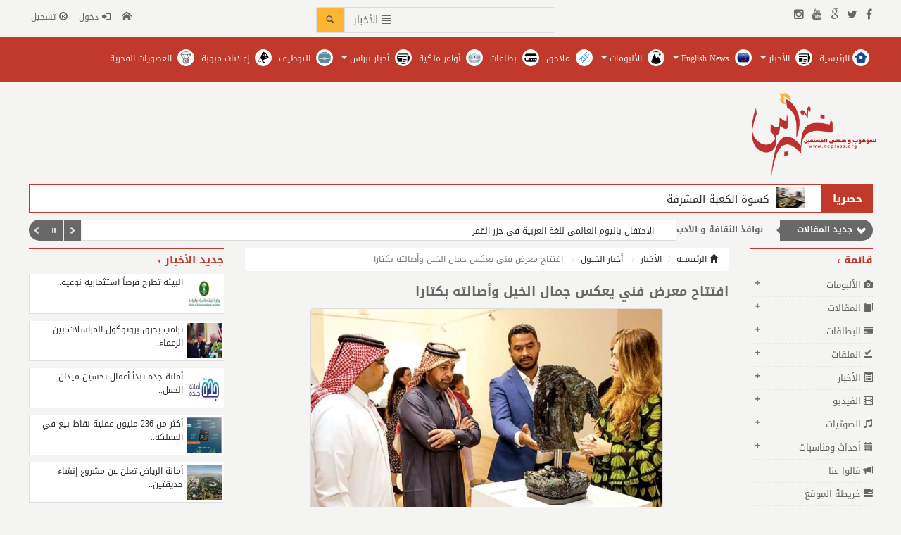

--- FILE ---
content_type: text/html; charset=UTF-8
request_url: https://www.neprass.org/new/s/26595
body_size: 16008
content:
<!DOCTYPE html>
<html dir="rtl" lang="ar-sa">
<head>
<base href="https://www.neprass.org/">
<meta charset="UTF-8">
<link id="favicon" rel="shortcut icon" href="https://www.neprass.org/favicon.ico" />
<title>افتتاح معرض فني يعكس جمال الخيل وأصالته بكتارا - صحيفة نبراس الأخبارية</title>
<meta name="generator" content="Dimofinf  v4.0.0">
<meta name="keywords" content="افتتاح,معرض,فني,يعكس,جمال,الخيل,وأصالته,بكتارا">
<meta name="description" content="افتتحَ سعادة الأستاذ الدكتور خالد بن إبراهيم السليطي المُدير العام للمؤسسة العامة للحي الثقافي ورئيس اللجنة المُنظمة للمهرجان أمس بالمبنى (47) بكت">
<meta name="viewport" content="width=device-width, initial-scale=1, maximum-scale=1">
<meta name="twitter:card" content="summary" />
<meta name="twitter:site" content="@neprassnews" />
<meta name="twitter:title" content="افتتاح معرض فني يعكس جمال الخيل وأصالته بكتارا - صحيفة نبراس الأخبارية" />
<meta name="twitter:description" content="افتتحَ سعادة الأستاذ الدكتور خالد بن إبراهيم السليطي المُدير العام للمؤسسة العامة للحي الثقافي ورئيس اللجنة المُنظمة للمهرجان أمس بالمبنى (47) بكت" />
<meta property="og:title" content="افتتاح معرض فني يعكس جمال الخيل وأصالته بكتارا - صحيفة نبراس الأخبارية" />
<meta property="og:description" content="افتتحَ سعادة الأستاذ الدكتور خالد بن إبراهيم السليطي المُدير العام للمؤسسة العامة للحي الثقافي ورئيس اللجنة المُنظمة للمهرجان أمس بالمبنى (47) بكت" />
<link rel="stylesheet" type="text/css" href="https://www.neprass.org/style.php?css=import_rtl.css|bootstrap.min.css|style.css|news_style.css|jquery.smarticker.css|rtl.css&module=dimofinf">
<link rel="stylesheet" href="//maxcdn.bootstrapcdn.com/font-awesome/4.3.0/css/font-awesome.min.css">
<style type="text/css">	
</style>
<script type="text/javascript">
var activestyle = "0", contents_url = "https://www.neprass.org/contents", home_tpl_dir = "styles/neprassnew", activemodules = ["content","album","article","card","download","news","video","voice"], more = 'أكثر', action = "", admin_script_url = '', script_url = "https://www.neprass.org", this_script = "news", tpl_dir = "styles/neprassnew", token_value = "guest", img_dir = "styles/neprassnew/img", cursor = "pointer", lang_direction = "rtl", sessionurl_js = "s=6d1f40658e680080eff5e173bda2dfe2&", dimtitle = "صحيفة نبراس الأخبارية", domain = "neprass.org", lang_code = "ar-sa", lang_charset = "UTF-8", lang_left = "right", lang_right = "left", lang_larrow = "&lt;", lang_rarrow = "&gt;", lang_dlarrow = "&laquo;", lang_drarrow = "&raquo;", lang_pos = "-", lang_neg = "+", lang_yes = "نعم", lang_no = "لا", sms_counter = 5000 * 1000, sms_sound = img_dir + "/left.mp3", ph_strong = "", ph_week = "", ph_sameusernamepass = "", ph_passwordmismatch = "", ph_emailmismatch = "", ph_moderate = "", confirmmsg = "هل أنت متأكد من رغبتك في حذف هذا المحتوى ؟", ph_notnotifications = "لا توجد إشعارات جديدة الآن !", ph_ask_remove = "(تأكيد الحذف (نعم / لا", ph_notifications_timeout = "5000",no_contents_yet = "لا توجد محتويات حتى هذه اللحظة", no_result = "لا توجد نتائج .",userinfoid = 0,pluginname="الأخبار",dimcparea = 0
;
</script>
<script type="text/javascript" src="https://www.neprass.org/style.php?js=jquery.js|bootstrap.min.js|smarticker.min.js|dimofinf.js|style.js|jquery.mousewheel.js|jquery.slimscroll.min.js|jquery.jscrollpane.min.js|notifications.js&module=dimofinf"></script>
<link rel="stylesheet" type="text/css" href="https://www.neprass.org/style.php?css=banner/css/royalslider.css|banner/css/rs-minimal-white.css&module=banner">
<script type="text/javascript" src="https://www.neprass.org/style.php?js=banner/js/jquery.royalslider.min.js&module=banner"></script><script>if(lang_direction=="rtl"){ var langtype_rtl =true; }else{ var langtype_rtl =false;} </script>
<link rel="stylesheet" href="https://www.neprass.org/styles/neprassnew/owl-carousel/owl.carousel.css" type="text/css" media="screen"/>
<link rel="stylesheet" href="https://www.neprass.org/styles/neprassnew/owl-carousel/owl.theme.default.min.css" type="text/css" media="screen"/>
<script async type="text/javascript" src="https://www.neprass.org/style.php?js=contents_wizard/js/contents_wizard.js&module=contents_wizard"></script>
<script type="text/javascript" src="https://www.neprass.org/styles/neprassnew/owl-carousel/owl.carousel.min.js"></script><link rel="stylesheet" href="https://www.neprass.org/styles/neprassnew/owl-carousel/owl.carousel.css" type="text/css" media="screen"/>
<link rel="stylesheet" href="https://www.neprass.org/styles/neprassnew/owl-carousel/owl.theme.default.min.css" type="text/css" media="screen"/>
<link rel="stylesheet" href="https://www.neprass.org/styles/neprassnew/pgw-slider/pgwslider.min.css" type="text/css" media="screen"/>
<script type="text/javascript" src="https://www.neprass.org/styles/neprassnew/owl-carousel/owl.carousel.min.js"></script>
<script type="text/javascript" src="https://www.neprass.org/styles/neprassnew/pgw-slider/pgwslider.min.js"></script>
<meta content="https://www.neprass.org/contents/newsm/26595_0.jpg" property="og:image" />
<script type="text/javascript">

$(window).load(function () {
$(".thumbmagnify").each(function() {
imageWidth = $(this).width();
if(imageWidth > 501){
$(this).attr({
'width': '501',
'class': 'magnify',
'data-magnifyto': imageWidth,
});
$(this).after('<q class="clear show">اضغط على الصورة لمشاهدة الحجم الكامل</q>');
}
$(this).show();
});
$(".loadingthumbmagnify").hide();

var $targets=$(".magnify");$targets.each(function(i){var $target=$(this);var options={};if($target.attr("data-magnifyto")){options.magnifyto=parseFloat($target.attr("data-magnifyto"))}if($target.attr("data-magnifyby")){options.magnifyby=parseFloat($target.attr("data-magnifyby"))}if($target.attr("data-magnifyduration")){options.duration=parseInt($target.attr("data-magnifyduration"))}$target.imageMagnify(options)});var $triggers=$('a[rel^="magnify["]');$triggers.each(function(i){var $trigger=$(this);var targetid=$trigger.attr("rel").match(/\[.+\]/)[0].replace(/[\[\]']/g,"");$trigger.data("magnifyimageid",targetid);$trigger.click(function(e){$("#"+$(this).data("magnifyimageid")).trigger("click.magnify");e.preventDefault()})})});
</script>
<meta name="alexaVerifyID" content="WhFmZqqwhliLE3qrfYTyEEiWBNs"/>
</head>
<body>
<div class="page">
<div id="DimModal" class="modal">
<div class="modal-dialog">
<div class="modal-content">
<div class="modal-header">
<button type="button" class="close" data-dismiss="modal" aria-hidden="true">&times;</button>
<h4 id="DimModalLabel" class="textshadow inline"></h4> <p id="DimModalLabel2" class="inline"></p>
</div>
<div id="DimModalMsg"></div>
<div class="modal-body"></div>
<div class="modal-footer"></div>
</div>
</div>
</div>
<div id="DimErrorBox" class="dimalert alert alert-warning fade in hidemsg">
<button type="button" class="close" onclick="hideError();" style="position: static">×</button>
<h4 class="alert-heading"></h4>
<p class="errormsg"></p>
</div>
<div id="DimSuccessBox" class="dimalert alert alert-success fade in hidemsg text-center">
<button type="button" class="close" onclick="hideSuccess();" style="position: static">×</button>
<p class="successmsg text-center"></p>
<div id="redirecturl" class="hidemsg text-center">
<img src="https://www.neprass.org/styles/neprassnew/img/loaders/sloader.gif" alt="" />
<br />
<a href="" class="redirecturlhref normal" >
اضغط هنا إن لم يقم المتصفح بتحويلك آليًا .</a>
</div>
</div>
<div id="validatorbox" class="hidemsg">
<div class="validatorbox cursor" onclick="hideValidate(this,'');">
<div class="tip-right"></div>
<ul>
<li class="validclose" style="margin-right: 15px;">×</li>
<li class="validmsg"></li>
</ul>
</div>
</div>
<div id="dimdialog" class="shadow corner-all" style="display: none"></div>
<div id="dimdialog2" class="shadow corner-all" style="display: none"></div>
<div id="dimdialog3" class="shadow corner-all" style="display: none"></div>	
<div id="dimdialog4" class="shadow corner-all" style="display: none"></div>	
<div id="DimQtemp" style="display:none;position:absolute"></div>
<div id="topheader">
<div style="margin:0 auto;max-width: 1209px;padding: 10px 0 5px;">
<div class="row">
<div class="col-xs-3">
<div class="social_icons topsocial text-right large">
<a href="http://www.facebook.com/pages/neprassorg/1553031094920198" target="_blank"><i class="fa fa-facebook"></i></a><a href="http://www.twitter.com/neprassnews" target="_blank"><i class="fa fa-twitter"></i></a><a href="http://www.plus.google.com/106903941879718160556" target="_blank"><i class="fa fa-google"></i></a><a href="http://www.youtube.com/channel/UCIA2v6p68LVdscX68vznXCA" target="_blank"><i class="fa fa-youtube"></i></a><a href="http://www.instagram.com/neprassnews1" target="_blank"><i class="fa fa-instagram"></i></a>
</div>
</div>
<div class="col-xs-5">
		        <div class="navbar-form navbar-left nomp">
<div id="search">
<form action="https://www.neprass.org/search.php?action=startsearch" method="post" class="form-search">
								<input type="hidden" value="6d1f40658e680080eff5e173bda2dfe2" id="s" name="s">
								<input type="hidden" value="guest" id="token" name="token">
<input type="hidden" name="searchin" value="news" />
<div class="input-group">
<input type="text" class="form-control noshadow" name="keyword" id="searchInput" data-provide="typeahead" />
<ul class="dropdown-menu typeahead"></ul>
<div class="input-group-btn">
<button type="button" name="relsearchin" class="btn dropdown-toggle" data-toggle="dropdown">
<i class="glyphicon glyphicon-align-justify" style="margin-top:2px"></i>
<span class="searchin gray"></span>
</button>
<ul class="dropdown-menu">
		                                    <li data-value="album" data-name="ألبوم"><a class="cursor">ألبوم</a></li>
		                                    <li data-value="article" data-name="المقالات"><a class="cursor">المقالات</a></li>
		                                    <li data-value="card" data-name="البطاقات"><a class="cursor">البطاقات</a></li>
		                                    <li data-value="download" data-name="الملفات"><a class="cursor">الملفات</a></li>
		                                    <li data-value="news" data-name="الأخبار"><a class="cursor">الأخبار</a></li>
		                                    <li data-value="video" data-name="الفيديو"><a class="cursor">الفيديو</a></li>
		                                    <li data-value="voice" data-name="الصوتيات"><a class="cursor">الصوتيات</a></li>
		                                    <li data-value="profile" data-name="الأعضاء"><a class="cursor">الأعضاء</a></li>
		                                </ul>
</div>
<button type="submit" class="input-group-addon trans200 pull-left"><i class="icon-search"></i></button>
</div>
</form>
</div>
</div>
			</div>
<div class="col-xs-4">
<div id="user_details">          
<ul class="pull-left">
<li>
<a href='https://www.neprass.org/index' class="toptitle" title="الرئيسية" data-toggle="tooltip" data-placement="bottom" data-original-title="الرئيسية">
<i class="glyphicon icon-home3 lightblue2"></i>
</a>
</li>
<li>
<a class="toptitle cursor" onclick="openModal('دخول أو <a href=\'https://www.neprass.org/register.php?action=register\'>تسجيل</a>','login.php?action=login','',350,0);" data-toggle="tooltip" data-placement="bottom" data-original-title="دخول">
<i class="glyphicon glyphicon-log-in xsmall"></i>
<span class="xsmall">دخول</span>
</a>
</li>
<li>
<a class="toptitle" href='https://www.neprass.org/register.php?action=register' data-toggle="tooltip" data-placement="bottom" data-original-title="تسجيل">
<i class="glyphicon glyphicon-registration-mark xsmall"></i>
<span class="xsmall">تسجيل</span>
</a>
</li>
</ul>
</div>
</div>
</div>
<div class="clear"></div>
</div>
</div>
<div id="main-nav">
<div style="margin:0 auto;max-width: 1209px;padding: 5px 0 10px;">
<div class="col-xs-12 col-sm-12 col-md-12 nomp">
<nav class="navbar navbar-default" role="navigation">
<div class="navbar-header">
<button type="button" class="navbar-toggle" data-toggle="collapse" data-target="#MainNav-collapse">
<span class="sr-only">Toggle navigation</span>
<span class="icon-bar"></span>
<span class="icon-bar"></span>
<span class="icon-bar"></span>
</button>
</div>
<div class="collapse navbar-collapse nop" id="MainNav-collapse"><ul class="nav navbar-nav"><li><a title="الرئيسية" href="index.php"><span><img alt="الرئيسية" src="https://www.neprass.org/contents/contentsth/19.png" /></span>&nbsp;الرئيسية</a></li><li class="dropdown"><a href="http://neprass.org/new/l"  title=""><span><img alt="الأخبار" src="https://www.neprass.org/contents/contents/8.png" />&nbsp;</span> الأخبار <b class="caret"></b></a><ul class="dropdown-menu"><li class="dropdown"><a href="new/l/4"   title=""> شباب ورياضة <b class="caret"></b></a><ul class="dropdown-menu"><li><a title="الرياضة في أسبوع" href="new/l/11">الرياضة في أسبوع</a></li><li><a title="أخبار الرياضة" href="new/l/26">أخبار الرياضة</a></li><li><a title="مقالات في مجال الرياضة والرياضيين" href="new/l/27">مقالات في مجال الرياضة والرياضيين</a></li></ul></li><li><a href="new/l/5"   title=""> الأخبار الاقتصادية </a></li><li class="dropdown"><a href="new/l/13"   title=""> تعليم وثقافة <b class="caret"></b></a><ul class="dropdown-menu"><li><a title="مواهب" href="new/l/14">مواهب</a></li><li><a title="صحفي المستقبل" href="new/l/28">صحفي المستقبل</a></li><li><a title="نجوم التحدي" href="new/l/37">نجوم التحدي</a></li><li><a title="أدبيات" href="new/l/48">أدبيات</a></li><li><a href="new/l/63"   title=""> تعليم </a></li></ul></li><li class="dropdown"><a href="new/l/19"   title=""> سياحة وسفر <b class="caret"></b></a><ul class="dropdown-menu"><li><a title="السياحة الداخلية" href="new/l/22">السياحة الداخلية</a></li><li><a title="السياحة العالمية" href="new/l/23">السياحة العالمية</a></li><li><a title="لقاء مع دبلوماسي" href="new/l/24">لقاء مع دبلوماسي</a></li></ul></li><li class="dropdown"><a href="new/l/20"   title=""> محليات <b class="caret"></b></a><ul class="dropdown-menu"><li><a title="أخبار منطقة مكة المكرمة" href="new/l/30">أخبار منطقة مكة المكرمة</a></li><li><a title="أخبار المناطق" href="new/l/31">أخبار المناطق</a></li><li><a title="نبض المجتمع" href="new/l/47">نبض المجتمع</a></li></ul></li><li><a href="new/l/21"   title=""> مناسبات </a></li><li><a href="new/l/25"   title=""> فيديوهات إخبارية </a></li><li class="dropdown"><a href="new/l/32"   title=""> الأخبار العربية والعالمية <b class="caret"></b></a><ul class="dropdown-menu"><li><a title="أخبار سياسية" href="new/l/36">أخبار سياسية</a></li></ul></li><li><a href="new/l/33"   title=""> رمضانيات </a></li><li><a href="new/l/34"   title=""> فن وفنون </a></li><li class="dropdown"><a href="new/l/35"   title=""> منوعات <b class="caret"></b></a><ul class="dropdown-menu"><li><a title="صحة عامة" href="new/l/38">صحة عامة</a></li><li><a title="جمالك" href="new/l/40">جمالك</a></li><li><a title="لقاءات" href="new/l/45">لقاءات</a></li></ul></li><li><a href="new/l/42"   title=""> اليوم الوطني </a></li><li><a href="new/l/46"   title=""> عالم التقنية </a></li></ul></li><li class="dropdown"><a href="new/l/54"  title=""><span><img alt="English News" src="https://www.neprass.org/contents/contents/70.png" />&nbsp;</span> English News <b class="caret"></b></a><ul class="dropdown-menu"><li><a href="new/l/55"   title=""> Education </a></li><li><a href="new/l/56"   title=""> Talents </a></li><li><a href="new/l/57"   title=""> Future Journalist </a></li><li><a href="new/l/58"   title=""> Poetry </a></li></ul></li><li class="dropdown"><a href="http://neprass.org/alb/l"  title=""><span><img alt="الألبومات" src="https://www.neprass.org/contents/contents/10.png" />&nbsp;</span> الألبومات <b class="caret"></b></a><ul class="dropdown-menu"><li><a href="alb/l/14"   title=""> ثلاثية الأبعاد </a></li><li><a href="alb/l/22"   title=""> سحر الطبيعة </a></li><li><a href="alb/l/17"   title=""> سيارات رياضية </a></li><li><a href="alb/l/20"   title=""> صور تتكلم </a></li><li><a href="alb/l/23"   title=""> ريشة فنان </a></li><li><a href="alb/l/24"   title=""> رياضة </a></li><li><a href="alb/l/25"   title=""> كاريكاتير </a></li><li><a href="alb/l/26"   title=""> مسابقة أجمل لقطة </a></li><li><a href="alb/l/27"   title=""> الملك عبد الله رحمه الله </a></li><li><a href="alb/l/34"   title=""> الملك سلمان حفظه الله </a></li><li><a href="alb/l/33"   title=""> بطاقات </a></li></ul></li><li><a href="new/l/59"  title=""><span><img alt="ملاحق" src="https://www.neprass.org/contents/contents/63.png" />&nbsp;</span> ملاحق </a></li><li><a href="car/l"  title=""><span><img alt="بطاقات" src="https://www.neprass.org/contents/contents/64.png" />&nbsp;</span> بطاقات </a></li><li><a href="new/l/62"  title=""><span><img alt="أوامر ملكية" src="https://www.neprass.org/contents/contents/65.png" />&nbsp;</span> أوامر ملكية </a></li><li class="dropdown"><a href="new/l/60"  title=""><span><img alt="أخبار نبراس" src="https://www.neprass.org/contents/contents/66.png" />&nbsp;</span> أخبار نبراس <b class="caret"></b></a><ul class="dropdown-menu"><li><a title="رئيس الوزراء اليمني الأسبق في ضيافة الشيخ محمد بن عبود العمودي" href="https://www.neprass.org/cont/s/98">رئيس الوزراء اليمني الأسبق في ضيافة الشيخ محمد بن عبود العمودي</a></li></ul></li><li><a href="mailbox/newmail/6"  title=""><span><img alt="التوظيف" src="https://www.neprass.org/contents/contents/67.png" />&nbsp;</span> التوظيف </a></li><li><a href="mailbox/newmail/3"  title=""><span><img alt="إعلانات مبوبة" src="https://www.neprass.org/contents/contents/68.png" />&nbsp;</span> إعلانات مبوبة </a></li><li><a href="cont/s/111"  title=""><span><img alt="العضويات الفخرية" src="https://www.neprass.org/contents/contents/69.png" />&nbsp;</span> العضويات الفخرية </a></li></ul></li></ul>
</div></nav>
</div>
<div class="clear"></div>      
</div>
</div>
<div id="header">
<div style="margin: 0 auto;max-width: 1209px;padding: 0;">
<div class="row">
<div class="col-xs-12 col-sm-2 logo-cont">
<a href='https://www.neprass.org/index'><img class="logo" src="styles/neprassnew/img/logo_ramadan.png"></a>
</div>
<div class="col-xs-12 col-sm-10" style="padding-top:3%;">
<div class="tex-center">
</div>
</div>
</div>
</div>
</div>
</div>
<div class="cwraper" style="margin:0 auto;max-width: 1209px">
<div class="hasry"><div class="trickercontainer"><ul><li style='float:right'><a title="كسوة الكعبة المشرفة" href="dow/s/53"><img alt="كسوة الكعبة المشرفة" src="https://www.neprass.org/contents/contentsth/95.jpg" style='max-width:20px;' />&nbsp; كسوة الكعبة المشرفة</a></li><li style='float:right'><a title="الفيصل يضخ المياه العذبة ويؤسس للجامعات في محافظات المنطقة‏ / نبراس - إنتصار عبدالله" href="new/s/8040"><img alt="الفيصل يضخ المياه العذبة ويؤسس للجامعات في محافظات المنطقة‏ / نبراس - إنتصار عبدالله" src="https://www.neprass.org/contents/contentsth/104.jpg" style='max-width:20px;' />&nbsp; الفيصل يضخ المياه العذبة ويؤسس للجامعات في محافظات المنطقة‏ / نبراس - إنتصار عبدالله</a></li><li style='float:right'><a title="تصحيح أوضاع 249 ألف برماوي خلال عامين أطلقها الأمير خالد الفيصل عام 1434هـ" href="new/s/8055"><img alt="تصحيح أوضاع 249 ألف برماوي خلال عامين أطلقها الأمير خالد الفيصل عام 1434هـ" src="https://www.neprass.org/contents/contentsth/106.jpg" style='max-width:20px;' />&nbsp; تصحيح أوضاع 249 ألف برماوي خلال عامين أطلقها الأمير خالد الفيصل عام 1434هـ</a></li></ul></div><script>
		jQuery(function($){
			$('.trickercontainer').smarticker({
			theme: 1,
			title: 'حصريا',
			speed: 2000,
			pausetime: 4000,
			shuffle:false,
			progressbar: false,
			shadow:false,
			googleFont: false,
			direction: 'rtl'
		});
		});
		</script></div><div class="clear"></div><div id="dim_tricker" style="display: none;">
<div class="dimticker_article tickers">
<ul>
<li data-subcategory="مقالات اجتماعية" data-category="جديد المقالات"><a href="https://www.neprass.org/art/s/1757">الدعم النفسي للأسره</a></li>
<li data-subcategory="نوافذ الثقافة و الأدب" data-category="جديد المقالات"><a href="https://www.neprass.org/art/s/1756">الاحتفال باليوم العالمي للغة العربية في جزر القمر</a></li>
<li data-subcategory="مقالات اجتماعية" data-category="جديد المقالات"><a href="https://www.neprass.org/art/s/1755">من الألم إلى الأمل: قصة حصوات الكلى بين الماضي القاتم والحاضر المشرق</a></li>
<li data-subcategory="وطنية" data-category="جديد المقالات"><a href="https://www.neprass.org/art/s/1754">قيادة ملهمة .. ووطن آمن</a></li>
<li data-subcategory="مقالات علمية" data-category="جديد المقالات"><a href="https://www.neprass.org/art/s/1753">التحالف الإسلامي العسكري لمكافحة الإرهاب نحو بناء قدرات وسطية واعدة.. في جزر القمر</a></li>
<li data-subcategory="مقالات علمية" data-category="جديد المقالات"><a href="https://www.neprass.org/art/s/1752">التخطيط الإلهي وإدارة الكون: دروس للحياة والإنسان</a></li>
<li data-subcategory="مقالات اجتماعية" data-category="جديد المقالات"><a href="https://www.neprass.org/art/s/1751">حسم التبرعات من الوعاء الزكوي</a></li>
<li data-subcategory="مقالات علمية" data-category="جديد المقالات"><a href="https://www.neprass.org/art/s/1750">دراسة المصادر الأولية للمؤرخين العرب في العصور الوسطى المتعلقة بإنتشار الإسلام في آسيا الوسطى</a></li>
<li data-subcategory="مقالات علمية" data-category="جديد المقالات"><a href="https://www.neprass.org/art/s/1749">مركز الحضارة الإسلامية بأوزبكستان بين الماضي و الحاضر</a></li>
<li data-subcategory="مقالات علمية" data-category="جديد المقالات"><a href="https://www.neprass.org/art/s/1748">أوزبكستان - بلد السلام والتنمية</a></li>
</ul>
</div>
<script>
var srounded,sshuffle,t_rounded = '1', t_shuffle = '1' ;
(t_rounded == 1)? srounded = true : srounded = false;
(t_shuffle == 1)? sshuffle = true : sshuffle = false;
jQuery(function($){
$("#dim_tricker").fadeIn();
$('.dimticker_article').smarticker({
controllerType: 2,
theme: 1,
animation: 'slide',
speed: 2000,
pausetime: 5000,
shadow:false,
googleFont: false,
rounded: srounded,
shuffle: sshuffle,
direction: 'rtl'
});
});
//removed empty ticker
$(".dimticker_article").each(function(){
if($(".dimticker_article ul li").length == 0){
$(".dimticker_article").remove();
}
})
</script>
<div class="dimticker_news tickers">
<ul>
<li data-subcategory="محليات" data-category="جديد الأخبار"><a href="https://www.neprass.org/new/s/42073">البيئة تطرح فرصاً استثمارية نوعية بمتنزهات ومشاتل مكة لدعم السياحة البيئية والأمن الغذائي</a></li>
<li data-subcategory="الأخبار العربية والعالمية" data-category="جديد الأخبار"><a href="https://www.neprass.org/new/s/42072">ترامب يخرق بروتوكول المراسلات بين الزعماء وينشر رسالة خاصة تلقاها من ماكرون</a></li>
<li data-subcategory="أخبار الخيول" data-category="جديد الأخبار"><a href="https://www.neprass.org/new/s/42071">فريقا الإمارات والحبتور إلى نهائي الكأس الفضية للبولو</a></li>
<li data-subcategory="محليات" data-category="جديد الأخبار"><a href="https://www.neprass.org/new/s/42070">أمانة جدة تبدأ أعمال تحسين ميدان الجمل لتعزيز السلامة وانسيابية الحركة المرورية</a></li>
<li data-subcategory="أخبار الخيول" data-category="جديد الأخبار"><a href="https://www.neprass.org/new/s/42069">20 فائزًا خلال حفل السباقات السابع بميدان فروسية الجوف</a></li>
<li data-subcategory="الأخبار الإقتصادية" data-category="جديد الأخبار"><a href="https://www.neprass.org/new/s/42068">أكثر من 236 مليون عملية نقاط بيع في المملكة بقيمة تجاوزت 14 مليار ريال في أسبوع</a></li>
<li data-subcategory="محليات" data-category="جديد الأخبار"><a href="https://www.neprass.org/new/s/42067">أمانة الرياض تعلن عن مشروع إنشاء حديقتين شرق العاصمة وجنوبها</a></li>
<li data-subcategory="محليات" data-category="جديد الأخبار"><a href="https://www.neprass.org/new/s/42066">وزير الصناعة والثروة المعدنية يلتقي مسؤولين حكوميين وقادة شركات عالمية على هامش المنتدى الاقتصادي العالمي</a></li>
<li data-subcategory="محليات" data-category="جديد الأخبار"><a href="https://www.neprass.org/new/s/42065">وزير الصناعة والثروة المعدنية: المملكة غنية بالموارد الطبيعية لكن طاقاتها الشابة هي المورد الأهم</a></li>
<li data-subcategory="شباب ورياضة" data-category="جديد الأخبار"><a href="https://www.neprass.org/new/s/42064">البرازيل تحرز لقب كأس الملوك للمنتخبات 2026</a></li>
</ul>
</div>
<script>
var srounded,sshuffle,t_rounded = '1', t_shuffle = '1' ;
(t_rounded == 1)? srounded = true : srounded = false;
(t_shuffle == 1)? sshuffle = true : sshuffle = false;
jQuery(function($){
$("#dim_tricker").fadeIn();
$('.dimticker_news').smarticker({
controllerType: 2,
theme: 1,
animation: 'slide',
speed: 2000,
pausetime: 5000,
shadow:false,
googleFont: false,
rounded: srounded,
shuffle: sshuffle,
direction: 'rtl'
});
});
//removed empty ticker
$(".dimticker_news").each(function(){
if($(".dimticker_news ul li").length == 0){
$(".dimticker_news").remove();
}
})
</script>
</div>
<script>
$("#dim_tricker .tickers").hide();
var numoftickers = $("#dim_tricker .tickers").length;
$("#dim_tricker .tickers").each(function(i) {
if (i == 0 & numoftickers != 1) {
var fticker = $(this);
$(this).show();
$(this).find("h3").css("margin-right", "-2px");
$("#dim_tricker").prepend('<span class="alltickers cursor trans400" title="عرض جميع الأشرطة" style="right:10px;"><i class="glyphicon glyphicon-chevron-down white" style="z-index:99"></i></span>');
$(".alltickers").click(function() {
if ($(".otickers").css('display') == "none") {
$("#dim_tricker .otickers").fadeIn();
$(".alltickers i").removeClass("glyphicon-chevron-down").addClass("glyphicon-chevron-up");
} else {
$("#dim_tricker .otickers").fadeOut();
$(".alltickers i").removeClass("glyphicon-chevron-up").addClass("glyphicon-chevron-down");
}
});
} else if (i != 0 && $(this).show) {
$(this).hide().addClass("otickers");
}else {
$("#dim_tricker .tickers").show();
}
});
</script>
<div class="row" itemscope="itemscope" itemtype="http://schema.org/NewsArticle">
<div class="col-xs-12 col-sm-3 col-md-2 col-lg-2 zone_1 ">
<div id="side_menu">
<div class="widget-title"><h2>قائمة</h2></div>
<ul id="sidemenucon" class="topmenu dim_menu">
<li class="subside collapsed" data-toggle="collapse" data-target="#module-album">
<a class="cursor"><i class="glyphicon glyphicon-camera"></i> الألبومات</a>
<ul id="module-album" class="collapse">
			<li>
<a class="xsmall" href="https://www.neprass.org/alb/l/34">الملك سلمان حفظه الله وسدد خطاه</a>
</li>
			<li>
<a class="xsmall" href="https://www.neprass.org/alb/l/33">بطاقات مختلفة لمناسبات مختلفة</a>
</li>
			<li>
<a class="xsmall" href="https://www.neprass.org/alb/l/23">ريشة فنان</a>
</li>
			<li>
<a class="xsmall" href="https://www.neprass.org/alb/l/20">صور تتكلم</a>
</li>
			<li>
<a class="xsmall" href="https://www.neprass.org/alb/l/25">كاركتير</a>
</li>
		</ul>
</li>
	<li class="subside collapsed" data-toggle="collapse" data-target="#module-article">
<a class="cursor"><i class="glyphicon glyphicon-book"></i> المقالات</a>
<ul id="module-article" class="collapse">
					<li><a class="xsmall" href="https://www.neprass.org/art/l/25">مقالات اجتماعية</a></li>
					<li><a class="xsmall" href="https://www.neprass.org/art/l/24">وطنية</a></li>
					<li><a class="xsmall" href="https://www.neprass.org/art/l/23">مقالات تربوية</a></li>
					<li><a class="xsmall" href="https://www.neprass.org/art/l/27">نوافذ الثقافة و الأدب</a></li>
					<li><a class="xsmall" href="https://www.neprass.org/art/l/26">لسان الحال </a></li>
					<li><a class="xsmall" href="https://www.neprass.org/art/l/22">مقالات ادارية</a></li>
			</ul>
</li>
	<li class="subside collapsed" data-toggle="collapse" data-target="#module-card">
<a class="cursor"><span class="glyphicon glyphicon-credit-card"></span> البطاقات</a>
<ul id="module-card" class="collapse">
					<li><a class="xsmall" href="https://www.neprass.org/car/l/5">بطاقات اسلامية</a></li>
					<li><a class="xsmall" href="https://www.neprass.org/car/l/6">بطاقات رومانسيه</a></li>
					<li><a class="xsmall" href="https://www.neprass.org/car/l/4">بطاقات معايدات</a></li>
					<li><a class="xsmall" href="https://www.neprass.org/car/l/7">بطاقات فلاشية</a></li>
					<li><a class="xsmall" href="https://www.neprass.org/car/l/8">بطاقات تعزية بفقيد الأمة والوطن</a></li>
					<li><a class="xsmall" href="https://www.neprass.org/car/l/9">بطاقات تهاني ومبايعة</a></li>
					<li><a class="xsmall" href="https://www.neprass.org/car/l/10">بطاقات تربوية</a></li>
					<li><a class="xsmall" href="https://www.neprass.org/car/l/11">مسابقة  ( هيا نكتب أجمل رسالة لـــ والدنا سلمان )</a></li>
			</ul>
</li>
	<li class="subside collapsed" data-toggle="collapse" data-target="#module-download">
<a class="cursor"><i class="glyphicon glyphicon-saved"></i> الملفات</a>
<ul id="module-download" class="collapse">
					<li><a class="xsmall" href="https://www.neprass.org/dow/l/7">كتب الكترونية</a></li>
					<li><a class="xsmall" href="https://www.neprass.org/dow/l/11">ملحق اليوم الوطني</a></li>
			</ul>
</li>
	<li class="subside collapsed" data-toggle="collapse" data-target="#module-news">
<a class="cursor"><i class="glyphicon glyphicon-list-alt"></i> الأخبار</a>
<ul id="module-news" class="collapse">
					<li><a class="xsmall" href="https://www.neprass.org/new/l/20">محليات</a></li>
					<li><a class="xsmall" href="https://www.neprass.org/new/l/32">الأخبار العربية والعالمية</a></li>
					<li><a class="xsmall" href="https://www.neprass.org/new/l/4">شباب ورياضة</a></li>
					<li><a class="xsmall" href="https://www.neprass.org/new/l/48">ادبيات</a></li>
					<li><a class="xsmall" href="https://www.neprass.org/new/l/5">الأخبار الإقتصادية</a></li>
					<li><a class="xsmall" href="https://www.neprass.org/new/l/13">ثقافة</a></li>
					<li><a class="xsmall" href="https://www.neprass.org/new/l/30">اخبار منطقة مكة المكرمة</a></li>
					<li><a class="xsmall" href="https://www.neprass.org/new/l/63">تعليم</a></li>
					<li><a class="xsmall" href="https://www.neprass.org/new/l/38">صحتك و جمالك</a></li>
					<li><a class="xsmall" href="https://www.neprass.org/new/l/36">اخبار سياسية</a></li>
					<li><a class="xsmall" href="https://www.neprass.org/new/l/19">سياحة وسفر</a></li>
					<li><a class="xsmall" href="https://www.neprass.org/new/l/22">السياحة الداخلية</a></li>
					<li><a class="xsmall" href="https://www.neprass.org/new/l/14">مواهب </a></li>
					<li><a class="xsmall" href="https://www.neprass.org/new/l/54">English News</a></li>
					<li><a class="xsmall" href="https://www.neprass.org/new/l/33">رمضانيات</a></li>
					<li><a class="xsmall" href="https://www.neprass.org/new/l/74">اسبوع السياحة التركي</a></li>
					<li><a class="xsmall" href="https://www.neprass.org/new/l/25">فيديوهات اخبارية</a></li>
					<li><a class="xsmall" href="https://www.neprass.org/new/l/68">مسابقات نبراس</a></li>
			</ul>
</li>
	<li class="subside collapsed" data-toggle="collapse" data-target="#module-video">
<a class="cursor"><i class="glyphicon glyphicon-film"></i> الفيديو</a>
<ul id="module-video" class="collapse">
					<li><a class="xsmall" href="https://www.neprass.org/vid/l/8">وطني الحبيب</a></li>
					<li><a class="xsmall" href="https://www.neprass.org/vid/l/9">اخبار مصورة</a></li>
					<li><a class="xsmall" href="https://www.neprass.org/vid/l/12">مواهب </a></li>
					<li><a class="xsmall" href="https://www.neprass.org/vid/l/10">الكفاءات الوطنية والمواهب</a></li>
			</ul>
</li>
	<li class="subside collapsed" data-toggle="collapse" data-target="#module-voice">
<a class="cursor"><i class="glyphicon glyphicon-music"></i> الصوتيات</a>
<ul id="module-voice" class="collapse">
					<li><a class="xsmall" href="https://www.neprass.org/voi/l/12">عاصفة حزم / كلمات/ د . خضر اللحي</a></li>
					<li><a class="xsmall" href="https://www.neprass.org/voi/l/11">مواهب</a></li>
					<li><a class="xsmall" href="https://www.neprass.org/voi/l/8">وطني الحبيب</a></li>
			</ul>
</li>
<li class="subside collapsed" data-toggle="collapse" data-target="#module-events">
<a class="cursor"><i class="glyphicon glyphicon-calendar"></i> أحداث ومناسبات</a>
<ul id="module-events" class="collapse">
<li>
<a class="xsmall" href='https://www.neprass.org/event/new'>مناسبات قادمة</a>
</li>
<li>
<a class="xsmall" href='https://www.neprass.org/event/old'>مناسبات سابقة</a>
</li>
</ul>
</li><li>
<a href="https://www.neprass.org/saying/l">
<i class="glyphicon glyphicon-bullhorn"></i> قالوا عنا</a>
</li><li>
<a href='https://www.neprass.org/sitemap/l'>
<i class="glyphicon glyphicon-tasks"></i> خريطة الموقع</a>
</li><li id="guestbook">
<a href="https://www.neprass.org/guestbook/l">
<i class="glyphicon glyphicon-edit"></i> سجل الزوار</a>
</li>
<li><a href='https://www.neprass.org/mailbox'><i class="glyphicon glyphicon-send"></i> راسلنا</a></li>
</ul>
</div><div id="rss_title" class="widget-title"><h2>Rss قاريء</h2></div>
<div class="list-group rss_contents">
	<p class="list-group-item">
<a href="https://www.neprass.org/rss-action-feed-m-content-id-0-feed-rss20.xml" target="_blank">
<span class="glyphicon icon-rss pull-right orange"></span> <span class="p04">المحتوى تغذيات RSS</span>
</a>
</p>	
	<p class="list-group-item">
<a href="https://www.neprass.org/rss-action-feed-m-album-id-0-feed-rss20.xml" target="_blank">
<span class="glyphicon icon-rss pull-right orange"></span> <span class="p04">ألبوم تغذيات RSS</span>
</a>
</p>	
	<p class="list-group-item">
<a href="https://www.neprass.org/rss-action-feed-m-article-id-0-feed-rss20.xml" target="_blank">
<span class="glyphicon icon-rss pull-right orange"></span> <span class="p04">المقالات تغذيات RSS</span>
</a>
</p>	
	<p class="list-group-item">
<a href="https://www.neprass.org/rss-action-feed-m-card-id-0-feed-rss20.xml" target="_blank">
<span class="glyphicon icon-rss pull-right orange"></span> <span class="p04">البطاقات تغذيات RSS</span>
</a>
</p>	
	<p class="list-group-item">
<a href="https://www.neprass.org/rss-action-feed-m-news-id-0-feed-rss20.xml" target="_blank">
<span class="glyphicon icon-rss pull-right orange"></span> <span class="p04">الأخبار تغذيات RSS</span>
</a>
</p>	
	<p class="list-group-item">
<a href="https://www.neprass.org/rss-action-feed-m-video-id-0-feed-rss20.xml" target="_blank">
<span class="glyphicon icon-rss pull-right orange"></span> <span class="p04">الفيديو تغذيات RSS</span>
</a>
</p>	
	<p class="list-group-item">
<a href="https://www.neprass.org/rss-action-feed-m-voice-id-0-feed-rss20.xml" target="_blank">
<span class="glyphicon icon-rss pull-right orange"></span> <span class="p04">الصوتيات تغذيات RSS</span>
</a>
</p>	
</div>
<script type="text/javascript">
if($(".rss_contents").length == 0) {
$("#rss_title").remove();
}
</script>
</div>
<div class="col-xs-12 col-sm-9 col-md-7 col-lg-7 zone_2 ">
<ol class="breadcrumb" itemprop="breadcrumb">
<li><a href='https://www.neprass.org/index' itemprop="url"><i class="glyphicon glyphicon-home"> </i> الرئيسية</a></li>
<li><a href='https://www.neprass.org/new/l' itemprop="url">الأخبار</a></li>
		<li>
<a href='https://www.neprass.org/new/l/90' itemprop="url">أخبار الخيول</a>
</li>
<li class="active">
افتتاح معرض فني يعكس جمال الخيل وأصالته بكتارا</li>
	</ol>
<div class="clear"></div>
<div id="replaceme-1" itemscope="itemscope" itemtype="http://schema.org/NewsArticle">
<div id="contentswrapper">
<h1 class="xlarge bold m10">افتتاح معرض فني يعكس جمال الخيل وأصالته بكتارا 
<meta itemprop="headtitle" content="افتتاح معرض فني يعكس جمال الخيل وأصالته بكتارا"/>
</h1>
		<div class="tcen p4" itemscope="itemscope" itemtype="http://schema.org/ImageObject">
<img id="image_ID_4fb310e5_521958846" class="thumbmagnify" src="https://www.neprass.org/contents/newsm/26595_0.jpg" /></div>
		<div id="contentservices" class="p40 text-center">
<div data-toggle="popover" data-placement="top" data-content="إرسال لصديق" onclick="DIM_addinline('-1',script_url+'/include/plugins/greet/greet.php?action=pregreet&id=26595&module=news'); return false;" class="btn btn-sm btn-default m04">
<span class="glyphicon glyphicon-envelope"></span>
</div>
<div data-toggle="popover" data-container="body" data-placement="top" data-content="طباعة" onclick="DIM_action(script_url + '/include/plugins/news/news', 'print', 'news', '26595'); return false;" class="btn btn-sm btn-default text-center">
<span class="glyphicon glyphicon-print text-center"></span>
</div>
<div data-toggle="popover" data-container="body" data-placement="top" data-content="حفظ باسم" onclick="DIM_action(script_url + '/include/plugins/news/news', 'save', 'news', '26595'); return false;" class="btn btn-sm btn-default text-center">
<span class="glyphicon glyphicon-save text-center"></span>
</div>
<div class="dropdown cursor btn btn-sm btn-default">
<span class="dropdown-toggle" data-toggle="dropdown"> <span class="icon-bookmark" data-toggle="popover" data-container="body" data-placement="top" data-content="مواقع النشر"></span> </span>
<div class="dropdown-menu p4" style="right:0">
<h4>مواقع النشر</h4>
<hr />
							<div class="p40">
								<span onclick="window.open('http://digg.com/submit?phase=2&url=https%3A%2F%2Fwww.neprass.org%2Fnew%2Fs%2F26595&title=%D8%A7%D9%81%D8%AA%D8%AA%D8%A7%D8%AD+%D9%85%D8%B9%D8%B1%D8%B6+%D9%81%D9%86%D9%8A+%D9%8A%D8%B9%D9%83%D8%B3+%D8%AC%D9%85%D8%A7%D9%84+%D8%A7%D9%84%D8%AE%D9%8A%D9%84+%D9%88%D8%A3%D8%B5%D8%A7%D9%84%D8%AA%D9%87+%D8%A8%D9%83%D8%AA%D8%A7%D8%B1%D8%A7')"> <img src="https://www.neprass.org/styles/neprassnew/img/bookmark/digg.gif" alt="أضف محتوى في Digg" /> </span>
								<span onclick="window.open('http://del.icio.us/post?url=https%3A%2F%2Fwww.neprass.org%2Fnew%2Fs%2F26595&title=%D8%A7%D9%81%D8%AA%D8%AA%D8%A7%D8%AD+%D9%85%D8%B9%D8%B1%D8%B6+%D9%81%D9%86%D9%8A+%D9%8A%D8%B9%D9%83%D8%B3+%D8%AC%D9%85%D8%A7%D9%84+%D8%A7%D9%84%D8%AE%D9%8A%D9%84+%D9%88%D8%A3%D8%B5%D8%A7%D9%84%D8%AA%D9%87+%D8%A8%D9%83%D8%AA%D8%A7%D8%B1%D8%A7')"> <img src="https://www.neprass.org/styles/neprassnew/img/bookmark/delicious.gif" alt="أضف محتوى في del.icio.us" /> </span>
								<span onclick="window.open('http://www.stumbleupon.com/submit?url=https%3A%2F%2Fwww.neprass.org%2Fnew%2Fs%2F26595&title=%D8%A7%D9%81%D8%AA%D8%AA%D8%A7%D8%AD+%D9%85%D8%B9%D8%B1%D8%B6+%D9%81%D9%86%D9%8A+%D9%8A%D8%B9%D9%83%D8%B3+%D8%AC%D9%85%D8%A7%D9%84+%D8%A7%D9%84%D8%AE%D9%8A%D9%84+%D9%88%D8%A3%D8%B5%D8%A7%D9%84%D8%AA%D9%87+%D8%A8%D9%83%D8%AA%D8%A7%D8%B1%D8%A7')"> <img src="https://www.neprass.org/styles/neprassnew/img/bookmark/stumbleupon.gif" alt="أضف محتوى في StumbleUpon" /> </span>
								<span onclick="window.open('http://www.google.com/bookmarks/mark?op=edit&output=popup&bkmk=https%3A%2F%2Fwww.neprass.org%2Fnew%2Fs%2F26595&title=%D8%A7%D9%81%D8%AA%D8%AA%D8%A7%D8%AD+%D9%85%D8%B9%D8%B1%D8%B6+%D9%81%D9%86%D9%8A+%D9%8A%D8%B9%D9%83%D8%B3+%D8%AC%D9%85%D8%A7%D9%84+%D8%A7%D9%84%D8%AE%D9%8A%D9%84+%D9%88%D8%A3%D8%B5%D8%A7%D9%84%D8%AA%D9%87+%D8%A8%D9%83%D8%AA%D8%A7%D8%B1%D8%A7')"> <img src="https://www.neprass.org/styles/neprassnew/img/bookmark/google.gif" alt="أضف محتوى في Google" /> </span>
								<span onclick="window.open('https://www.facebook.com/sharer/sharer.php?u=https%3A%2F%2Fwww.neprass.org%2Fnew%2Fs%2F26595')"> <img src="https://www.neprass.org/styles/neprassnew/img/bookmark/facebook.gif" alt="أضف محتوى في Facebook" /> </span>
								<span onclick="window.open('https://twitter.com/intent/tweet?url=https%3A%2F%2Fwww.neprass.org%2Fnew%2Fs%2F26595&#38;text=%D8%A7%D9%81%D8%AA%D8%AA%D8%A7%D8%AD+%D9%85%D8%B9%D8%B1%D8%B6+%D9%81%D9%86%D9%8A+%D9%8A%D8%B9%D9%83%D8%B3+%D8%AC%D9%85%D8%A7%D9%84+%D8%A7%D9%84%D8%AE%D9%8A%D9%84+%D9%88%D8%A3%D8%B5%D8%A7%D9%84%D8%AA%D9%87+%D8%A8%D9%83%D8%AA%D8%A7%D8%B1%D8%A7')"> <img src="https://www.neprass.org/styles/neprassnew/img/bookmark/twitter.gif" alt="أضف محتوى في twitter" /> </span>
							</div>
					</div>
</div>
</div>
<div class="fonttools pull-left text-left">
<a href="#" class="increaseFont"><img src="https://www.neprass.org/styles/neprassnew/img/increase.png" alt="زيادة حجم الخط" title="زيادة حجم الخط"></a>
<a href="#" class="resetFont"><img src="https://www.neprass.org/styles/neprassnew/img/reset.png" alt="مسح" title="مسح"></a>
<a href="#" class="decreaseFont"><img src="https://www.neprass.org/styles/neprassnew/img/decrease.png" alt="إنقاص حجم الخط" title="إنقاص حجم الخط"></a>
</div>
<div class="clear"></div>
<div id="textcontent" class="bodycontent justify" itemprop="articleBody">
<strong class="red pull-right">الدوحة_نبراس</strong>&nbsp;<div style="text-align:justify;">افتتحَ سعادة الأستاذ الدكتور خالد بن إبراهيم السليطي المُدير العام للمؤسسة العامة للحي الثقافي ورئيس اللجنة المُنظمة للمهرجان أمس بالمبنى (47) بكتارا، معرض قطع فنية للنحات البرازيلي اندري لويس قويما رايس روشا، وذلك ضمن الفعاليات الثقافية والفنية المُتنوعة التي يضمها مهرجان كتارا الدولي للخيل العربية في نسخته الثالثة، وبحضور جمهور من المُهتمين بفن النحت والخيل والفروسية.<br />
<br />
من جهته، أعربَ سعادة الأستاذ الدكتور خالد بن إبراهيم السليطي مُدير عام كتارا عن سعادته بافتتاح المعرض الذي يحتوي على منحوتات إبداعية باهرة وثمينة للفنان البرازيلي اندري لويس قويما رايس روشا، وهي على درجة عالية من الجمال والتميز، مُشيرًا إلى أن كتارا تحتفي بهذه الأعمال الفنية لأحد الفنانين العالميين الذين حققوا شهرة في تجسيد الخيول العربية، مُنوهًا بدور كتارا في الاحتفاء بتراث الخيل والفروسية بكل ما يُمثله من مخزون ثقافي وفني واجتماعي، إلى جانب دورها بالتعريف بمُختلف ملامح ومُفردات التراث العربي الأصيل، وذلك عبر إطلاقها مهرجانات ومعارض رائدة على مستوى المنطقة والعالم، مؤكدًا أن كتارا من خلال مهرجانها الدولي للخيل العربية نجحت في إبراز اهتمامها بالخيل العربية الأصيلة.<br />
<br />
وأضافَ: إن المعرض يُمثل فرصة قيمة للتعرف على أعمال الفنان البرازيلي اندري لويس قويما رايس روشا التي تبرز جمال الخيول الأصيلة وتعكس تجربة فنية مُتطورة، كما أنها تُعزز التفاعل والتلاقح بين الثقافات.<br />
<br />
من جانب آخر، يحتوي المعرض الذي يتواصل حتى 18 فبراير الجاري على أربع منحوتات للخيل العربي الأصيل أبدعتها أنامل الفنان البرازيلي، وهي مصنوعة من الروبي الذي يتربع على عرش الأحجار الكريمة والمعروف بمكانته القيمة، بالإضافة إلى الزمرد الأعلى قيمة بالأحجار الكريمة، حيث تُجسد هذه المنحوتات الأربع، رؤوس الأحصنة الأصيلة، وقد استطاع الفنان تطويع خاماتها لتعبّر عن جمال الخيل وحركتها، حيث جاءت إبداعاته وتكويناته المُتفردة مُحافظة على قيمتها الجمالية وأبعادها الفنية العالية. وكان المهرجان قد قدَّم لجمهوره من مختلف الفئات العمرية ما يزيد على 30 فعالية ونشاطًا في موقع المهرجان على كورنيش كتارا، ومن معارضه الفنية نذكر معرض «سيمفونية الأصالة» للفنان علي المعمار ومعرض «مرايا تفاعلية» ومعرض لوحات الفنان بيتر أبتون «الرحلة» حكاية الحصان العربي ومعرض «مقتنيات» لمتحف الشيخ فيصل بن قاسم آل ثاني ومكتبة قطر الوطنية. بالإضافة إلى مجموعة من الورش منها ورش رسم وأعمال يدوية للأطفال على كورنيش كتارا. بالإضافة إلى المُسابقات ومنها مُسابقة شاعر الصافنات وهي مُخصصة للشعر النبطي، ومُسابقة الرسم على السرج بمُشاركة 30 فنانًا من داخل قطر وخارجها، ومُسابقة التصوير الضوئي «أفضل صورة لجمال الخيل العربية»، وجميعها مُسابقات رصدت لها جوائز قيّمة.<br />
<div style="margin-left:auto;margin-right:auto;text-align:center;"><img id="image_708843039" class="thumb" src="https://www.neprass.org/contents/useruppic/62_R3k8BhnJxESE7T9C.jpg" title="image" alt="image" /></div><br />
<div style="margin-left:auto;margin-right:auto;text-align:center;"><img id="image_1896201903" class="thumb" src="https://www.neprass.org/contents/useruppic/62_HAMKWaNaFKyhctgJ.jpg" title="image" alt="image" /></div><br />
<div style="margin-left:auto;margin-right:auto;text-align:center;"><img id="image_199434902" class="thumb" src="https://www.neprass.org/contents/useruppic/62_ywVr8qSRZkW17A70.jpg" title="image" alt="image" /></div><br />
<br />
</div></div>
<script type="text/javascript" src="https://www.neprass.org/include/plugins/rating/js/jquery.raty.js"></script>
<div id="replaceme-500" align="right">
<div style="display: none" id="rsrate"></div>
<div id="star" align="center"></div>
</div>
<script type="text/javascript">
$(document).ready(function() {
$('#star').raty({
path: 'https://www.neprass.org/include/plugins/rating/img/yellow',
score:'0',
readOnly:false,
numberMax:"7",
number:"7",
cancel: false,
click: function(score,evt) {
$.ajax({
type:"POST",
url:"https://www.neprass.org/include/plugins/rating/rating.php",
data: {
"action":'rate_me',
token:'guest',
"rating":score,
"module":'news',
"id":'26595'
},
success: function(response) {
if(response.indexOf("script") >= 0) {
$("#rsrate").html(response);
$('#star').hide();
$('#star').raty({
path:'https://www.neprass.org/include/plugins/rating/img/yellow',
'readOnly':true,
numberMax:"7",
number:"7",
score:'0'
});
$('#star').show();
}
else {
$('#star').hide();
$('#star').raty({
path:'https://www.neprass.org/include/plugins/rating/img/yellow',
'readOnly':true,
numberMax:"7",
number:"7",
score:response
});
$('#star').show();
}
}
});
}
});
});
</script>
<h5>
<span>للتقييم، فضلا تسجيل</span>
<a class="toptitle cursor btn btn-xs btn-success" onclick="openModal('دخول أو <a href=\'https://www.neprass.org/register.php?action=register\'>تسجيل</a>','login.php?action=login','',350,0);">
<i class="glyphicon glyphicon-log-in xsmall"></i>&nbsp
<span class="xsmall">دخول</span>
</a>
</h5>
<div>
</div>
<div class="clear"></div>
<div itemprop="review" itemscope="itemscope" itemtype="http://schema.org/Review" class="bottomuserin clearfix">
<div itemprop="publisher" class="details col-xs-10 col-sm-6 col-md-6 col-lg-6 pull-right">
بواسطة :
<span class="glyphicon glyphicon-user noborder"></span><a href='https://www.neprass.org/profile/62' title="alisar">alisar </a>
</div>
<div class="details col-xs-10 col-sm-6 col-md-6 col-lg-6 pull-left">
<span itemprop="commentCount"><span class="glyphicon glyphicon-comment " data-toggle="tooltip" data-placement="bottom" data-original-title="تعليقات"></span>&nbsp;0</span>
<span><span class="glyphicon glyphicon-envelope " data-toggle="tooltip" data-placement="bottom" data-original-title="إهداءات"></span>&nbsp;0</span>
<span itemprop="reviewRating"><span class="glyphicon glyphicon-eye-open " data-toggle="tooltip" data-placement="bottom" data-original-title="زيارات"></span>&nbsp;<span class="dimviews">573</span></span>
<span itemprop="datePublished"><span class="glyphicon glyphicon-calendar " data-toggle="tooltip" data-placement="bottom" data-original-title="التاريخ"></span>&nbsp;12  فبراير 2023 10:38 صباحًا</span>
</div>
</div>
<div class="clear"></div>
<script type="text/javascript" language="javascript">
var h, replacemearr=["-1"];
$(function() {
$('#rmvcontent').Dimiframe({
DimiframeID:'dimgbiframe',
validateComplete: function(response) {
},
complete: function(response) {
}
});
});
</script>
<div class="clear"></div>
	</div>
</div>
<br/>
<a href="https://twitter.com/share" data-count="horizontal" data-counturl="https://twitter.com/neprassnews" class="twitter-share-button" data-lang="ar" data-via=""></a>
<script>
! function(d,s,id) {
var js, fjs=d.getElementsByTagName(s)[0];
if(!d.getElementById(id)) {
js=d.createElement(s);
js.id=id;
js.src="https://platform.twitter.com/widgets.js";
fjs.parentNode.insertBefore(js,fjs);
}
}(document,"script","twitter-wjs");
</script>
<span id="fb-root"></span>
<script>
( function(d,s,id) {
var js, fjs=d.getElementsByTagName(s)[0];
if(d.getElementById(id))
return;
js=d.createElement(s);
js.id=id;
js.src="//connect.facebook.net/ar_AR/sdk.js#xfbml=1&appId=1045987532084975&version=v2.0";
fjs.parentNode.insertBefore(js,fjs);
}(document,'script','facebook-jssdk'));
</script>
<div class="fb-like" style="top:-3px" data-href="https://www.neprass.org:443/new/s/26595" data-action="like" data-layout="button_count" data-width="100" data-colorscheme="light" data-show-faces="1"></div>
<ul class="nav nav-tabs" id="comment_system" role="tablist">
<li><a href="#comment" role="tab" data-toggle="tab">تعليقات ديموفنف</a></li>
</ul>
<div class="tab-content comment_system" style="margin-bottom: 20px;">
<div class="tab-pane" id="comment">
<div id="replaceme0_com" align="right" style="display:none"></div>
<script type="text/javascript" language="javascript">
var h,replacemearr = ["0_com"];
var h,replacemearr = [];
</script>
<div class="widget" style="margin-top: 20px;">
<script type="text/javascript" language="javascript">
var h,replacemearr = ["0"];
</script>
<link rel="stylesheet" href="https://www.neprass.org/include/plugins/comment/css/comments-ar.css" type="text/css">
<script type="text/javascript">
var THIS_SCRIPT = "";
var SCRIPT = "news";
var sort_value = "asc";
if (SCRIPT != 'profile') {
THIS_SCRIPT = "news";
THIS_ID = "26595";
} else {
THIS_SCRIPT = "";
THIS_ID = "";
}
function sortcomments(sortMethod) 
{
$divpanel = $('#comments');
if (!$('#' + sortMethod).hasClass('tap-selected')) {
$('#more-comments').attr('page', '1');
$('#loading-div').css("display", "inline");
sort_value = sortMethod;
var page = '1';
var totalpages = parseInt($('#commentsPag .totalpages').text());
if (page > totalpages) {
page = totalpages;
}
if (page < totalpages) {
$('#commentsPag .btn_next').css('display', 'inline-block');
} else {
$('#commentsPag .btn_next').css('display', 'none');
}
if (page > 1) {
$('#commentsPag .btn_prev').css('display', 'inline-block');
} else {
$('#commentsPag .btn_prev').css('display', 'none');
}
$(".commentpageno").val(page);
$(".currentpage").text(page);
var jqxhr = $.ajax({url: "https://www.neprass.org/comment-action-commentsajax-id-" + THIS_ID + "-page-" + page + ".htm",
type: "POST",
data: {
last_id: "",
sort: sort_value,
this_script: "news",
token: 'guest',
ajax: 'true'
}
}).done(function(data) {
clearInterval(refreshIntervalId);
$divpanel.html(data);
if (sort_value == "desc") {
listenNew();
}
if ($('.thelast').length > 0) {
$('#more-comments').attr('disable', 'true');
$('#more-comments').css('display', 'none');
if (sort_value != "desc") {
listenNew();
}
} else {
$('#more-comments').html('أكثر');
$('#more-comments').css('display', 'block');
$('#more-comments').removeAttr('disable');
}
}).fail(function() {
}).always(function() {
$('#loading-div').css("display", "none");
$('.tap-selected').addClass('tap-style');
$('.tap-selected').removeClass('tap-selected');
$('#' + sortMethod).addClass('tap-selected');
});
}
}
function moreClick(pageno, bypage, pagination, dir) 
{
if ($('#more-comments').attr('disable') != 'true' || pagination)
{
var totalpages = parseInt($('#commentsPag .totalpages').text());
if (!pageno) {
page = parseInt($('#more-comments').attr('page')) + 1;
} else {
page = pageno;
}
if (bypage) {
page = parseInt($("#commentsPag .commentpageno").val());
}
if (dir == 'next') {
page = parseInt($("#commentsPag .commentpageno").val()) + 1;
} else if (dir == 'prev') {
page = parseInt($("#commentsPag .commentpageno").val()) - 1;
}
if (page < 1) {
page = 1;
}
if (page > totalpages) {
page = totalpages;
}
if (page < totalpages) {
$('#commentsPag .btn_next').css('display', 'inline-block');
} else {
$('#commentsPag .btn_next').css('display', 'none');
}
if (page > 1) {
$('#commentsPag .btn_prev').css('display', 'inline-block');
} else {
$('#commentsPag .btn_prev').css('display', 'none');
}
$divpanel = $('#comments');
$(".commentpageno").val(page);
$(".currentpage").text(page);
$('#commentsPag .loading').css('display', 'inline-block');
$divpanel.css('opacity', '0.5');
$('#more-comments').attr('disable', 'true');
$('#more-comments').attr('page', parseInt($('#more-comments').attr('page')) + 1);
$('#more-comments').html($('#loadingDiv2').html());
var jqxhr = $.ajax({url: "https://www.neprass.org/comment-action-commentsajax-id-" + THIS_ID + "-page-" + page + ".htm",
type: "POST",
data: {
last_id: "",
sort: sort_value,
this_script: "news",
token: 'guest',
ajax: 'true'
}
}).done(function(data) {
$('#more-comments').attr('page', page)
$("html, body").animate({scrollTop: $('#comments').offset().top + 'px'}, 1000);
$divpanel.html(data).attr('rel', 'loaded').css('opacity', '1.0');
$('#commentsPag .loading').css('display', 'none');
if ($('.thelast').length > 0) 
{
$('#more-comments').attr('disable', 'true').css('display', 'none');
if (sort_value != "desc") {
listenNew();
}
}
$('#more-comments').html('أكثر').removeAttr('disable');
if (page == totalpages || page > totalpages) 
{
$('#more-comments').css('display', 'none').attr('disable', 'true');
} else {
$('#more-comments').css('display', 'block').removeAttr('disable');
}
}).fail(function() {
}).always(function() {
});
}
}
var refreshIntervalId;
function listenNew() 
{
$divpanel = $('#comments');
$divpanelul = $('#comments > ul:first');
var lasttime_pos = 'last';
if (sort_value == "desc") {
var lasttime_pos = 'first';
}
refreshIntervalId = setInterval(function() {
var jqxhr2 = $.ajax({url: "https://www.neprass.org/comment-action-commentsajax-id-" + THIS_ID + ".htm",
type: "POST",
data: {
lasttime: $('.lasttime:' + lasttime_pos).length > 0 ? $('.lasttime:' + lasttime_pos).attr('id') : '1',
sort: sort_value,
this_script: "news",
token: 'guest',
ajax: 'true'
}
}).done(function(data) {
data = (data.toString()).replace(/^\s+|\s+$/g, '');
if (data.indexOf("comment_div") > -1) 
{
$(".tap-div").css("display", "block");
$('#totalcomments').text(parseInt($('#totalcomments').text()) + 1);
var totalc = 0;
if ($('#totalcomments').text()){
totalc = parseInt($('#totalcomments').text());
}
$('.tap-div').css('display', 'block');
if (sort_value == "desc") {
if($("#comments ul li").length == 0){
$("#comments").append(data);
}else{
$("#comments").prepend(data);
$divpanel.children('.comment_div:first').find('.ct-commentnumber').text('');
}
} else {
$("#comments").append(data);
$divpanel.children('.comment_div:last').find('.ct-commentnumber').text("#" + totalc);
}
$('.comment-header:' + lasttime_pos).css('background', '#ffeecc');
$('.comment_div').animate({
"left": "+=0"
}, 5000, "linear",
function() {
$('.comment-header:' + lasttime_pos).css('background', '#eee');
}
);
}
}).fail(function() {
}).always(function() {
});
}, '60' * 1000);
}
function listenNewReplies()
{
setInterval(function() {
var lasttime_pos = 'last';
if (sort_value == "desc") {
var lasttime_pos = 'first';
}
var jqxhr2 = $.ajax({url: "https://www.neprass.org/comment-action-repliesajax-id-" + THIS_ID + ".htm",
type: "POST",
data: {
last_time: $('li .last-reply-time:last').attr('id'),
last_commid: $('.comment_div:' + lasttime_pos).attr('id'),
this_script: "news",
token: 'guest',
ajax: 'true'
}
}).done(function(data) {
$('#last-reply').html(data);
$('.last-reply:last').each(function() {
$(".tap-div").css("display", "block");
var repid = $(this).data('id');
var comid = $(this).data('commenid');
var key = $("#" + comid + " div.profile-img .rpcl:last").text();
var commenid = $("#" + comid + " li span.comadad").attr("data-content");
var lireply = $('#comment-rplies-' + comid + ' ul > li');
$divpanel = $('#comment-rplies-' + comid + '>ul');
$divpanel.append($(this).html());
$("#" + comid + " div.profile-img .rplyc").show();
if (lireply.size() == 0) {
$("#" + comid + " div.profile-img .rpcl").text(1);
} else {
$("#" + comid + " div.profile-img .rpcl").text(parseInt($("#" + comid + " div.profile-img .rpcl").text()) + $(".last-reply > li").size());
}
$('#comment-rplies-' + comid + ' li span.key:last').text(parseInt(key) + 1);
$('#comment-rplies-' + comid + ' li span.comadadval').text(commenid);
var duplicateChk = {};
$('#rep').each(function() {
if (duplicateChk.hasOwnProperty(this.id))
{
$(this).remove();
} else {
duplicateChk[this.id] = 'true';
}
});
$('#comment-rplies-' + comid + '>ul>li:last').children('.commentreplcontainer:first').css('background', '#ffeecc');
$('#comment-rplies-' + comid + '>ul>li:last').children('.commentreplcontainer:first').animate({
"left": "+=0"
}, 5000, "linear",
function() {
$(this).css('background', '');
}
);
})
}).fail(function() {
}).always(function() {
});
}, '60' * 1000);
}
function toggle_div(id) {
$('#' + id).animate({
height: 'toggle'
}, 'fast', function() {
if ($('#' + id).css("display") == "none") {
$('#hide-' + id).html("+ إظهار التعليق");
} else {
$('#hide-' + id).html("- إخفاء التعليق");
}
});
}
function status(comment_id, owner_id, t, s, post_id, module) 
{
var agree_value = $("#agreenow_" + comment_id).text();
var disagree_value = $("#disagreenow_" + comment_id).text();
$.get("https://www.neprass.org/include/plugins/comment/agree_status.php", {
action: "agree_status",
comid: comment_id,
type: t,
status: s,
comment_owner: owner_id,
postid: post_id,
module: module,
token: 'guest',
ajax: 'true'
}, function(response) {
$("#agreenow_" + comment_id).html(response.agree);
$("#disagreenow_" + comment_id).html(response.disagree);
if (s == "agree") {
$("#comment_agree_" + comment_id).css('opacity', '0.20');
$("#comment_disagree_" + comment_id).css('opacity', '1.0');
} else if (s == "disagree") {
$("#comment_agree_" + comment_id).css('opacity', '1.0');
$("#comment_disagree_" + comment_id).css('opacity', '0.20');
}
var total = Number(response.agree) + Number(response.disagree);
var part = Number(response.disagree);
var per = Math.round((part / total) * 100);
per = Number(per);
$("#rate_" + comment_id).animate({
'width': per + '%'
}, 1000);
$("#disagpercentage_" + comment_id).text(per + '%');
$("#agpercentage_" + comment_id).text((100 - per) + '%');
$("#rate_" + comment_id).attr('title', per + '%');
$("#rate_" + comment_id).parent().attr('title', (100 - per) + '%');
}, "json");
}
$(document).on("click", '#deletecomment', function(e) {
if (confirm("(تأكيد الحذف (نعم / لا") == true) {
loading = "<img src='https://www.neprass.org/styles/neprassnew/img/loaders/sloader.gif' border='0' id='loadimgaj' style='position:relative;left:30px;bottom:3px;' >";
$(this).html(loading);
$.ajax({
url: 'https://www.neprass.org/include/plugins/comment/comment.php',
type: 'POST',
data: {
action: 'delete_com_rep',
id: $(this).attr('data-com'),
type: $(this).attr('data-type'),
module: $(this).attr('data-module'),
module_id: $(this).attr('data-module-id'),
token: 'guest',
ajax: 'true'
}
}).fail(function() {
}).done(function(data) {
data = JSON.parse(data);
if (data['status'] == "success") {
$("#load-img").remove();
if (data['type'] == "comments") {
$("#" + data['comid'] + "").remove();
} else {
$("#rep" + data['repid'] + "").remove();
var lireply = $('#comment-rplies-' + data['comid'] + ' li');
$("#" + data['comid'] + " div.profile-img .rpcl").html(lireply.size());
if (lireply.size() == 0) {
$("#" + data['comid'] + " div.profile-img .rplyc").hide();
}
}
$("#DimSuccessBox p.successmsg").html(data['message']);
$("#DimSuccessBox").fadeIn();
setTimeout(function() {
$("#DimSuccessBox").hide();
}, 4000);
} else {
$("#loadimgaj").remove();
$("#DimErrorBox p.errormsg").html(data['message']);
$("#DimErrorBox").fadeIn();
setTimeout(function() {
$("#DimErrorBox").hide();
}, 4000);
}
});
return false;
} else {
return false;
}
});
</script>
<strong><span class="gray glyphicon glyphicon-comment"></span> التعليقات ( <span id="totalcomments">0</span> )</strong>
<br /><br />
<div>
<div style="width:95%  ;display: none;" class="tap-div">
<div class="pull-right" style="line-height: 31px; padding-left: 5px; padding-right: 5px;"> الترتيب بـ </div>
<div style="margin-right: 5px;" onclick="sortcomments('desc')"  class="tap-style" type="button" id="desc" value="" >الأحدث</div>
<div onclick="sortcomments('asc')"  class="tap-selected"  type="button" id="asc" value=""> الأقدم</div>	
<div onclick="sortcomments('likedesc')"  class="tap-style" type="button" id="likedesc" value="" > الملائم</div>
<img class="DimSLoading" id="loading-div" src="https://www.neprass.org/styles/neprassnew/img/loaders/sloader.gif"> 
</div>
<div class="clearfix"></div>
<div id="comments">
		
</div>
 
<div class="thelast" style="display: none;"></div>
<div  class="btn btn-primary btn-sm leave" style="display:none;margin:0 0 15px;width:97%;" disable="true" page="1"  id='more-comments' onclick="moreClick()" >أكثر</div>
<div style="display: none" id="loadingDiv"><div style="width:100%; text-align: center;margin: 10px;position: absolute;right:50%;top:10px"><img src="https://www.neprass.org/styles/neprassnew/img/loaders/sloader.gif" /></div> </div>
<div id="last-reply" style="display:none"></div>
<div class="clear"></div>	
</div>
<div id="commenttoken" align="center"><input type="hidden" value="guest"/></div>
</div>
</div>
<script type="text/javascript">
$(document).ready(function(){
$(document).scroll(function() {
offsetdivcomment = $("#comment .tap-div").offset();
if ($(document).scrollTop() > offsetdivcomment.top + $("#commentform").height()) {
$("#commentsPag").css('position', 'fixed').css('top', '0px').css('z-index', '10').addClass("shadow");
} else {
$("#commentsPag").css('position', 'static').removeClass("shadow");
}
});
});
</script>
</div>
<script>
$(document).ready(function () {
$('#comment_system a:first').tab('show');
$('#comment_system a').click(function (e) {
e.preventDefault()
$(this).tab('show')
});
if($("#comment_system li").length == 0)
{
$("#comment_system").hide();
$(".comment_system").hide();
}
})
</script>
</div>
<div class="col-xs-12 col-sm-10 col-md-3 col-lg-3 zone_3 ">
<div class="latest_news" itemscope="itemscope" itemtype="http://schema.org/NewsArticle">
<div class="widget-title">
<h2>جديد الأخبار</h2>
</div>
	<div class="cont_block">
<img itemprop="image" class="pull-right" src='https://www.neprass.org/contents/newsth/42073_0.jpg' alt='البيئة تطرح فرصاً استثمارية نوعية بمتنزهات ومشاتل مكة لدعم السياحة البيئية والأمن الغذائي' title='البيئة تطرح فرصاً استثمارية نوعية بمتنزهات ومشاتل مكة لدعم السياحة البيئية والأمن الغذائي' style="width:50px;height:50px" /> 
<h3 class="xsmall">
<a href='https://www.neprass.org/new/s/42073' title="البيئة تطرح فرصاً استثمارية نوعية بمتنزهات ومشاتل مكة لدعم السياحة البيئية والأمن الغذائي" itemprop="url">البيئة تطرح فرصاً استثمارية نوعية..</a>
<meta itemprop="headtitle" content="البيئة تطرح فرصاً استثمارية نوعية بمتنزهات ومشاتل مكة لدعم السياحة البيئية والأمن الغذائي"/>
</h3>
<div class="clear"></div>
</div>
	<div class="cont_block">
<img itemprop="image" class="pull-right" src='https://www.neprass.org/contents/newsth/42072_0.jpg' alt='ترامب يخرق بروتوكول المراسلات بين الزعماء وينشر رسالة خاصة تلقاها من ماكرون' title='ترامب يخرق بروتوكول المراسلات بين الزعماء وينشر رسالة خاصة تلقاها من ماكرون' style="width:50px;height:50px" /> 
<h3 class="xsmall">
<a href='https://www.neprass.org/new/s/42072' title="ترامب يخرق بروتوكول المراسلات بين الزعماء وينشر رسالة خاصة تلقاها من ماكرون" itemprop="url">ترامب يخرق بروتوكول المراسلات بين الزعماء..</a>
<meta itemprop="headtitle" content="ترامب يخرق بروتوكول المراسلات بين الزعماء وينشر رسالة خاصة تلقاها من ماكرون"/>
</h3>
<div class="clear"></div>
</div>
	<div class="cont_block">
<img itemprop="image" class="pull-right" src='https://www.neprass.org/contents/newsth/42070_0.jpg' alt='أمانة جدة تبدأ أعمال تحسين ميدان الجمل لتعزيز السلامة وانسيابية الحركة المرورية' title='أمانة جدة تبدأ أعمال تحسين ميدان الجمل لتعزيز السلامة وانسيابية الحركة المرورية' style="width:50px;height:50px" /> 
<h3 class="xsmall">
<a href='https://www.neprass.org/new/s/42070' title="أمانة جدة تبدأ أعمال تحسين ميدان الجمل لتعزيز السلامة وانسيابية الحركة المرورية" itemprop="url">أمانة جدة تبدأ أعمال تحسين ميدان الجمل..</a>
<meta itemprop="headtitle" content="أمانة جدة تبدأ أعمال تحسين ميدان الجمل لتعزيز السلامة وانسيابية الحركة المرورية"/>
</h3>
<div class="clear"></div>
</div>
	<div class="cont_block">
<img itemprop="image" class="pull-right" src='https://www.neprass.org/contents/newsth/42068_0.png' alt='أكثر من 236 مليون عملية نقاط بيع في المملكة بقيمة تجاوزت 14 مليار ريال في أسبوع' title='أكثر من 236 مليون عملية نقاط بيع في المملكة بقيمة تجاوزت 14 مليار ريال في أسبوع' style="width:50px;height:50px" /> 
<h3 class="xsmall">
<a href='https://www.neprass.org/new/s/42068' title="أكثر من 236 مليون عملية نقاط بيع في المملكة بقيمة تجاوزت 14 مليار ريال في أسبوع" itemprop="url">أكثر من 236 مليون عملية نقاط بيع في المملكة..</a>
<meta itemprop="headtitle" content="أكثر من 236 مليون عملية نقاط بيع في المملكة بقيمة تجاوزت 14 مليار ريال في أسبوع"/>
</h3>
<div class="clear"></div>
</div>
	<div class="cont_block">
<img itemprop="image" class="pull-right" src='https://www.neprass.org/contents/newsth/42067_0.jpg' alt='أمانة الرياض تعلن عن مشروع إنشاء حديقتين شرق العاصمة وجنوبها' title='أمانة الرياض تعلن عن مشروع إنشاء حديقتين شرق العاصمة وجنوبها' style="width:50px;height:50px" /> 
<h3 class="xsmall">
<a href='https://www.neprass.org/new/s/42067' title="أمانة الرياض تعلن عن مشروع إنشاء حديقتين شرق العاصمة وجنوبها" itemprop="url">أمانة الرياض تعلن عن مشروع إنشاء حديقتين..</a>
<meta itemprop="headtitle" content="أمانة الرياض تعلن عن مشروع إنشاء حديقتين شرق العاصمة وجنوبها"/>
</h3>
<div class="clear"></div>
</div>
</div>
<div id="news_extrablocks" class="news_extrablocks">
<div class="widget-title">
<h2>القوالب التكميلية للأخبار</h2>
</div>
<ul id="news_extrablock" class="nav nav-tabs nav-append-content">
		<li class="tabitem_news xssmall tab94" style="margin-top:3px">
<a href="#tab94" data-file="x-news-topviews" data-id="94" data-module="news">الأكثر مشاهدةً</a>
</li>
		<li class="tabitem_news xssmall tab81" style="margin-top:3px">
<a href="#tab81" data-file="x-news-related" data-id="81" data-module="news">محتويات مشابهة</a>
</li>
		<li class="tabitem_news xssmall tab82" style="margin-top:3px">
<a href="#tab82" data-file="x-news-sec-related" data-id="82" data-module="news">محتويات مشابهة/ق</a>
</li>
		<li class="tabitem_news xssmall tab83" style="margin-top:3px">
<a href="#tab83" data-file="x-news-sec-tmcomnt" data-id="83" data-module="news">الأكثر تفاعلًا/ق/ش</a>
</li>
		<li class="tabitem_news xssmall tab84" style="margin-top:3px">
<a href="#tab84" data-file="x-news-sec-tmgreet" data-id="84" data-module="news">الأكثر إهداءً/ق/ش</a>
</li>
		<li class="tabitem_news xssmall tab85" style="margin-top:3px">
<a href="#tab85" data-file="x-news-sec-tmrate" data-id="85" data-module="news">الأفضل تقييمًا/ق/ش</a>
</li>
		<li class="tabitem_news xssmall tab86" style="margin-top:3px">
<a href="#tab86" data-file="x-news-sec-tmviews" data-id="86" data-module="news">الأكثر مشاهدةً/ق/ش</a>
</li>
		<li class="tabitem_news xssmall tab87" style="margin-top:3px">
<a href="#tab87" data-file="x-news-tmcomnt" data-id="87" data-module="news">الأكثر تفاعلًا/ش</a>
</li>
		<li class="tabitem_news xssmall tab88" style="margin-top:3px">
<a href="#tab88" data-file="x-news-tmgreet" data-id="88" data-module="news">الأكثر إهداءً/ش</a>
</li>
		<li class="tabitem_news xssmall tab89" style="margin-top:3px">
<a href="#tab89" data-file="x-news-tmrate" data-id="89" data-module="news">الأفضل إهداءً/ش</a>
</li>
		<li class="tabitem_news xssmall tab90" style="margin-top:3px">
<a href="#tab90" data-file="x-news-tmviews" data-id="90" data-module="news">الأكثر مشاهدةً/ش</a>
</li>
		<li class="tabitem_news xssmall tab91" style="margin-top:3px">
<a href="#tab91" data-file="x-news-topcomnt" data-id="91" data-module="news">الأكثر تفاعلًا</a>
</li>
		<li class="tabitem_news xssmall tab92" style="margin-top:3px">
<a href="#tab92" data-file="x-news-topgreet" data-id="92" data-module="news">الأكثر إهداءً</a>
</li>
		<li class="tabitem_news xssmall tab93" style="margin-top:3px">
<a href="#tab93" data-file="x-news-toprate" data-id="93" data-module="news">الأفضل تقييمًا</a>
</li>
		<li class="tabitem_news xssmall tab95" style="margin-top:3px">
<a href="#tab95" data-file="x-news-tsec-comnt" data-id="95" data-module="news">الأكثر تفاعلًا/ق</a>
</li>
		<li class="tabitem_news xssmall tab96" style="margin-top:3px">
<a href="#tab96" data-file="x-news-tsec-greet" data-id="96" data-module="news">الأكثر إهداءً/ق</a>
</li>
		<li class="tabitem_news xssmall tab97" style="margin-top:3px">
<a href="#tab97" data-file="x-news-tsec-rate" data-id="97" data-module="news">الأفضل تقييمًا/ق</a>
</li>
		<li class="tabitem_news xssmall tab98" style="margin-top:3px">
<a href="#tab98" data-file="x-news-tsec-views" data-id="98" data-module="news">الأكثر مشاهدةً/ق</a>
</li>
		<li id="news_moretabs" class="dropdown xssmall" style="display: none;margin-top:3px">
<a href="#" class="dropdown-toggle" data-toggle="dropdown">أكثر <b class="caret"></b></a>
<ul class="dropdown-menu"></ul>
</li>
</ul>
<div class="tab-content" id="news_tab-content"></div>
</div>
<script language="JavaScript">
$(document).ready(function() {
getExtraBlock('x-news-topviews','94','news',true,"26595","s");
}); 
</script>
<script type="text/javascript">
$(document).ready(function() {
if($(".news_extrablocks").length > 1){
$(".news_extrablocks:last").remove();
}
var count=1;
var limit=0;
$("ul#news_extrablock li.tabitem_news").each(function() {
if(count > 2) {
$("#news_moretabs").appendTo("ul#news_extrablock");
$(this).appendTo("#news_moretabs ul.dropdown-menu");
$("#news_moretabs").show();
}
count++;
});
$('#news_extrablock a').click(function(e) {
extrafile=$(this).attr("data-file");
extraid=$(this).attr("data-id");
extramodule=$(this).attr("data-module");
if($("#tab"+extraid+" > #block_"+extraid+"_list").children().length == 0) {
getExtraBlock(extrafile,extraid,extramodule,false,"26595","s");
}
else {
$(this).tab('show');
}
e.preventDefault();
});
if($("ul#news_extrablock li.tabitem_news").length == 0) {
$("#news_extrablocks").remove();
}
}); 
</script>
</div>







</div>
<div class="clear"></div>
</div>
<div class="time">
</div>
<hr />
<div id="footer" class="clear">
<div style="margin:0 auto;max-width: 1209px">
<div class="row">
<div class="col-xs-12 col-sm-12">
</div>
<div class="col-xs-12 col-sm-10">
<div class="contents"><div style="width:100%;"><div class="dimcol-xs-1 dimcol-sm-1 dimcol-md-1 p04 " ><div style="width:100%;"><div class="dimcol-xs-1 dimcol-sm-2 dimcol-md-2 p04 " ><div style="width:100%;"><div class="dimcol-xs-1 dimcol-sm-1 dimcol-md-1 p04 " ><h3>نبراس؟</h3></div><div class="dimcol-xs-1 dimcol-sm-1 dimcol-md-1 p04 " ><a href="cont/s/51">من نحن</a><div class="clear"></div></div></tr><tr>
<div class="dimcol-xs-1 dimcol-sm-1 dimcol-md-1 p04 " ><a href="cont/s/53">رؤية ورسالة</a><div class="clear"></div></div></tr><tr>
<div class="dimcol-xs-1 dimcol-sm-1 dimcol-md-1 p04 " ><a href="cont/s/54">هيئة التحرير</a><div class="clear"></div></div></tr><tr>
<div class="dimcol-xs-1 dimcol-sm-1 dimcol-md-1 p04 " ><a href="cont/s/109">خدماتنا</a><div class="clear"></div></div><div class="clear"></div></div><div class="clear"></div></div><div class="dimcol-xs-1 dimcol-sm-2 dimcol-md-2 p04 " ><div style="width:100%;"><div class="dimcol-xs-1 dimcol-sm-1 dimcol-md-1 p04 " ><h3>تواصل معنا</h3></div><div class="dimcol-xs-1 dimcol-sm-1 dimcol-md-1 p04 " ><a href="mailbox/newmail/1/Contact-Us">اتصل بنا</a><div class="clear"></div></div></tr><tr>
<div class="dimcol-xs-1 dimcol-sm-1 dimcol-md-1 p04 " ><a href="mailbox/newmail/5">أبلغ عن خطأ</a><div class="clear"></div></div></tr><tr>
<div class="dimcol-xs-1 dimcol-sm-1 dimcol-md-1 p04 " ><a href="mailbox/newmail/3">أعلن معنا</a><div class="clear"></div></div></tr><tr>
<div class="dimcol-xs-1 dimcol-sm-1 dimcol-md-1 p04 " ><a href="mailbox/newmail/4">أرسل خبر</a><div class="clear"></div></div><div class="clear"></div></div><div class="clear"></div></div><div class="clear"></div></div><div class="clear"></div></div><div class="clear"></div></div></div><br /></div>
<div class="col-xs-12 col-sm-2">
<div class="social_icons topsocial text-center">
<a href="http://www.facebook.com/pages/neprassorg/1553031094920198" target="_blank"><i class="fa fa-facebook"></i></a><a href="http://www.twitter.com/neprassnews" target="_blank"><i class="fa fa-twitter"></i></a><a href="http://www.plus.google.com/106903941879718160556" target="_blank"><i class="fa fa-google"></i></a><a href="http://www.youtube.com/channel/UCIA2v6p68LVdscX68vznXCA" target="_blank"><i class="fa fa-youtube"></i></a><a href="http://www.instagram.com/neprassnews1" target="_blank"><i class="fa fa-instagram"></i></a>
</div>
<div class="text-left xxsmall">
<span dir="ltr">Powered by <a title="Powered by Dimofinf CMS" href="http://www.dimofinf.net" target="_blank">Dimofinf cms</a> Version 4.0.0<br />Copyright<sup>&copy;</sup> Dimensions Of Information Ltd. <br /> </span></div>
</div>
</div>
<br><br>
<div class="text-center copyright xxsmall">
جميع الحقوق محفوظة لنبراس الإلكترونية.
المشاركات والتعليقات المنشورة بأسماء أصحابها او  بأسماء مستعارة لا تمثل الرأي الرسمي لنبراس  بل تمثل وجهة نظر كتابها...
للتمتع بأفضل مشاهدة ولمزيد من الأمان إستخدم متصفح Firefox</div>
</div>
</div>
<div id="to_top"></div>
</div>
</body>
</html>

--- FILE ---
content_type: text/html; charset=UTF-8
request_url: https://www.neprass.org/include/plugins/news_blocks/extra/x-news-topviews.php
body_size: 351
content:
<div class="tab-pane fade" id="tab94">
<div class="block_94_list" id="block_94_list">
		<div class="p4">
<img class="img-thumbnail pull-right m04" src="https://www.neprass.org/contents/newsth/8055_0.jpg" style="width:50px;height:50px" />
<h4 class="xsmall"><a href="https://www.neprass.org/new/s/8055" title="أطلقها الأمير خالد الفيصل عام 1434هــ">أطلقها الأمير خالد الفيصل عام 1434هــ</a></h4>
<div class="clear"></div>
<hr class="hr1" style="margin-top:10px" />
</div>
		<div class="p4">
<img class="img-thumbnail pull-right m04" src="https://www.neprass.org/contents/newsth/8040_0.jpg" style="width:50px;height:50px" />
<h4 class="xsmall"><a href="https://www.neprass.org/new/s/8040" title="بناء الإنسان وتنمية المكان ومسيرة من المنجزات الشاملة ثقافياً وعلمياً واقتصادياً وإعمارياً ومنظومة الفيصل التنموية">بناء الإنسان وتنمية المكان ومسيرة من المنجزات الشاملة ثقافياً وعلمياً واقتصادياً وإعمارياً ومنظومة الفيصل التنموية</a></h4>
<div class="clear"></div>
<hr class="hr1" style="margin-top:10px" />
</div>
	</div>
<button type="button" style="margin-top: 15px;width:100%;" class="btn btn-primary btn-sm" id="block_94" page="-1" max="2" onclick="getMoreFrom( 'block_94', '/include/plugins/news_blocks/extra/x-news-topviews.php', 0, 26595 );">
أكثر</button>
</div>


--- FILE ---
content_type: text/javascript; charset=utf-8
request_url: https://www.neprass.org/style.php?js=contents_wizard/js/contents_wizard.js&module=contents_wizard
body_size: 486
content:
$(document).ready(function(){
    // ################### Videos JS  #################################
    $('.cw_video').owlCarousel({
        //animateOut: 'bounceOut',
        //animateIn: 'bounceIn',
        rtl:langtype_rtl,
        loop:true,
        margin:10,
        nav:false,
        autoplay:false,
        autoplayTimeout:8000,
        autoplayHoverPause:true,
        items:2
    });
  
  $(".cw_video .post-item").click(function(){
	var parent = $(this).parents("#cw_video");
    var vcode = $(this).data("code");
    var vtype = $(this).data("type");
    var vthumb = $(".post-img img", this).attr("src");
    var vtitle = $("h4", this).html();
    parent.find(".current_video").html('<div class="play-video bounceInDown animated" data-code="'+vcode+'" data-type="'+vtype+'"><img src="'+vthumb+'" class="video_img" /><i class="glyphicon glyphicon-play"></i><h4>'+vtitle+'</h4></div>');
    parent.find(".post-item").removeClass("active-video");
    $(this).addClass("active-video");
    play_video_item();
    return false;
  });
});

function play_video_item(){
  $("#cw_video .play-video i").click(function(){
	var parent = $(this).parents("#cw_video");
    var vcode = $(this).parent().data("code");
    var vtype = $(this).parent().data("type");
    if (vtype == 'youtube'){
      parent.find(".current_video").html('<iframe src="//www.youtube.com/embed/'+vcode+'?rel=0&autoplay=1" frameborder="0" allowfullscreen></iframe>');
    }else if (vtype == 'vimeo'){
      parent.find(".current_video").html('<iframe src="//player.vimeo.com/video/'+vcode+'?autoplay=true" frameborder="0" webkitallowfullscreen mozallowfullscreen allowfullscreen></iframe>');
    }else if (vtype == 'ext') {
      parent.find(".current_video").html($(vcode).html());
    }
  });
}